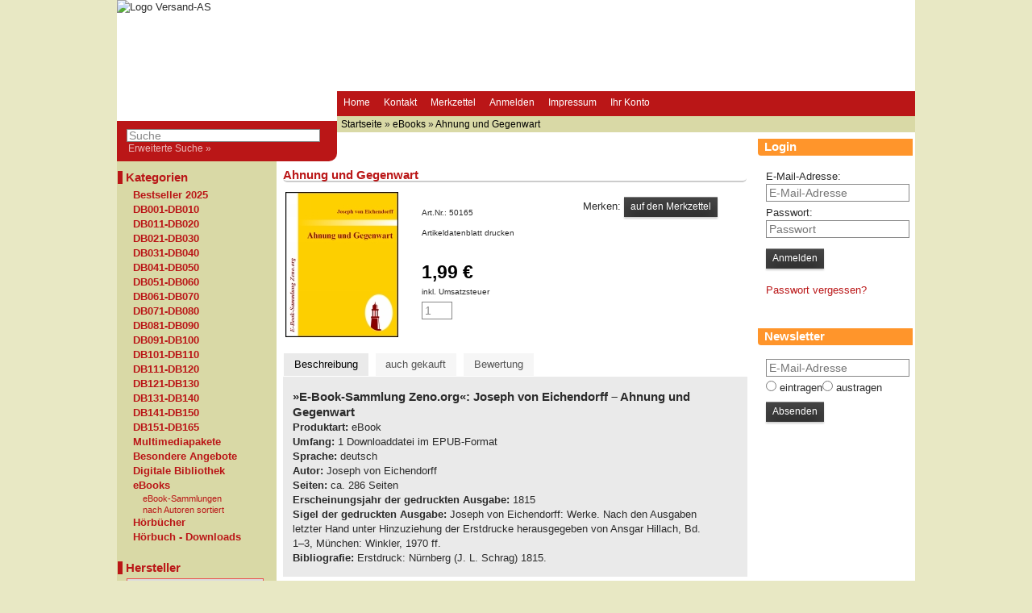

--- FILE ---
content_type: text/html; charset=utf-8
request_url: https://www.versand-as.de/eBooks-Downloads/Ahnung-und-Gegenwart.html
body_size: 6066
content:
<!DOCTYPE html>
<html lang="de" class="no-js" dir="ltr">
<head>
<meta charset="utf-8">
<meta name="viewport" content="width=device-width, initial-scale=1"><meta name="generator" content="(c) by commerce:SEO v2Next"><link rel="stylesheet" href="https://www.versand-as.de/cseo_css.php" type="text/css" media="projection, screen"><meta property="og:site_name" content="Versand-AS"><meta property="og:title" content="Ahnung und Gegenwart"><meta property="og:description" content="Ahnung und Gegenwart"><meta property="og:type" content="product"><meta property="og:url" content="https://www.versand-as.de/eBooks-Downloads/Ahnung-und-Gegenwart.html"><meta property="og:image" content="https://www.versand-as.de/images/product_images/popup_images/9783869511658.jpg"/>    <title>Joseph von Eichendorff - Ahnung und Gegenwart</title> 
<meta name="keywords" content="ebook,e-book,epub,Joseph von Eichendorff"> 
<meta name="description" content="EAN 9783869511658: E-Book von Joseph von Eichendorffs »Ahnung und Gegenwart« zum Download."> 
<meta name="google-site-verification" content="feWTmQgdQLa4yDWZD3I16bXRfxweTLJ6mgjgg2GzKq0"><meta name="robots" content="index,follow,noodp" />
<meta name="author" content="">
<link rel="alternate" type="application/rss+xml" title="Versand-AS UG & Co. KG RSS Feed von versand-as.de" href="https://www.versand-as.de/rss_news.php">
<link rel="canonical" href="https://www.versand-as.de/eBooks-Downloads/Ahnung-und-Gegenwart.html">
<link href="https://www.versand-as.de/favicon.ico" rel="shortcut icon" type="image/x-icon">
<link rel="apple-touch-icon" href="https://www.versand-as.de/apple-touch-icon.png">

<base href="https://www.versand-as.de/" /></head>
<body>
<div id="bodywrapper"> <header class="header"> <div id="logo"> <a href="https://www.versand-as.de/" title="Versand-AS"><img src="/templates/versand-as/img/logo.png" alt="Logo Versand-AS" title="Versand-AS" /></a> </div> <nav> <ul class="navi"> <li class="home"> <a href="https://www.versand-as.de/" title="Startseite">Home</a> </li> <li class="contact"> <a href="shop_content.php?coID=7">Kontakt</a> </li> <li class="merkzettel"> <a href="wish_list.php">Merkzettel</a> </li> <li class="login"> <a href="https://www.versand-as.de/login.php" title="Anmelden">Anmelden</a> </li> <li class="impressum"> <a href="shop_content.php?coID=4" title="Impressum">Impressum</a> </li> <li class="mycseo"> <a href="https://www.versand-as.de/account.php" title="Ihr Konto">Ihr Konto</a> </li> <li class="wk_button"> <a href="https://www.versand-as.de/shopping_cart.php" title="Warenkorb"> <img src="/templates/versand-as/img/wk_icon.png" width="20" height="17" /> </a> </li> </ul> </nav> <div class="nav_search"> <form class="pure-form" id="quick_find" action="https://www.versand-as.de/advanced_search_result.php" method="get"> <input type="hidden" id="cSEOid" name="cSEOid" value="6e8db10cc24359724c7e7e707d31c0d5" /> <input type="hidden" id="n" name="n" value="1" /> <div><input type="search" name="keywords" value="Suche" id="txtSearch" onclick="if(this.value==this.defaultValue) this.value='';return false" onblur="if( this.value.replace(/\s/g, '') == '' ) this.value=this.defaultValue; return false" autocomplete="off" size="20" accesskey="s" maxlength="60"></div><div id="search_suggest" class="search_suggest"></div> </form> <a href="https://www.versand-as.de/advanced_search.php">Erweiterte Suche &raquo;</a> </div> <div class="navtrail"><span itemscope itemtype="http://data-vocabulary.org/Breadcrumb"><a href="https://www.versand-as.de" itemprop="url"><span itemprop="title">Startseite</span></a></span> &raquo; <span itemscope itemtype="http://data-vocabulary.org/Breadcrumb"><a href="https://www.versand-as.de/eBooks/" itemprop="url"><span itemprop="title">eBooks</span></a></span> &raquo; <span itemscope itemtype="http://data-vocabulary.org/Breadcrumb"><a href="https://www.versand-as.de/eBooks-Downloads/Ahnung-und-Gegenwart.html" itemprop="url"><span itemprop="title">Ahnung und Gegenwart</span></a></span></div> </header> <div id="sectionpad"> <aside id="boxen"> <div class="box box_categories_0"> <h4 class="name_categories_0">Kategorien</h4> <div class="boxcontent boxcontent_categories_0"> <ul id="main_nav"> <li class="main_level_1"><a href="https://www.versand-as.de/Bestseller-2025/" title="Bestseller 2025">Bestseller 2025</a></li> <li class="main_level_1"><a href="https://www.versand-as.de/DB001-DB010/" title="DB001-DB010">DB001-DB010</a></li> <li class="main_level_1"><a href="https://www.versand-as.de/DB011-DB020/" title="DB011-DB020">DB011-DB020</a></li> <li class="main_level_1"><a href="https://www.versand-as.de/DB021-DB030/" title="DB021-DB030">DB021-DB030</a></li> <li class="main_level_1"><a href="https://www.versand-as.de/DB031-DB040/" title="DB031-DB040">DB031-DB040</a></li> <li class="main_level_1"><a href="https://www.versand-as.de/DB041-DB050/" title="DB041-DB050">DB041-DB050</a></li> <li class="main_level_1"><a href="https://www.versand-as.de/DB051-DB060/" title="DB051-DB060">DB051-DB060</a></li> <li class="main_level_1"><a href="https://www.versand-as.de/DB061-DB070/" title="DB061-DB070">DB061-DB070</a></li> <li class="main_level_1"><a href="https://www.versand-as.de/DB071-DB080/" title="DB071-DB080">DB071-DB080</a></li> <li class="main_level_1"><a href="https://www.versand-as.de/DB081-DB090/" title="DB081-DB090">DB081-DB090</a></li> <li class="main_level_1"><a href="https://www.versand-as.de/DB091-DB100/" title="DB091-DB100">DB091-DB100</a></li> <li class="main_level_1"><a href="https://www.versand-as.de/DB101-DB110/" title="DB101-DB110">DB101-DB110</a></li> <li class="main_level_1"><a href="https://www.versand-as.de/DB111-DB120/" title="DB111-DB120">DB111-DB120</a></li> <li class="main_level_1"><a href="https://www.versand-as.de/DB121-DB130/" title="DB121-DB130">DB121-DB130</a></li> <li class="main_level_1"><a href="https://www.versand-as.de/DB131-DB140/" title="DB131-DB140">DB131-DB140</a></li> <li class="main_level_1"><a href="https://www.versand-as.de/DB141-DB150/" title="DB141-DB150">DB141-DB150</a></li> <li class="main_level_1"><a href="https://www.versand-as.de/DB151-DB165/" title="DB151-DB165">DB151-DB165</a></li> <li class="main_level_1"><a href="https://www.versand-as.de/Multimediapakete/" title="Multimediapakete">Multimediapakete</a></li> <li class="main_level_1 has-children"><a href="https://www.versand-as.de/Besondere-Angebote/" title="Besondere Angebote">Besondere Angebote</a></li> <li class="main_level_1 has-children"><a href="https://www.versand-as.de/Digitale-Bibliothek/" title="Digitale Bibliothek">Digitale Bibliothek</a></li> <li class="main_level_1 has-children current"><a class="Current" href="https://www.versand-as.de/eBooks/" title="eBooks - Downloads und auf DVD-ROM">eBooks</a> <ul> <li class="main_level_2"><a href="https://www.versand-as.de/eBooks/eBook-Sammlungen/" title="eBook-Sammlungen auf DVD und als Download">eBook-Sammlungen</a></li> <li class="main_level_2 has-children"><a href="https://www.versand-as.de/eBooks/nach-Autoren-sortiert/" title="nach Autoren sortiert">nach Autoren sortiert</a></li> </ul> </li> <li class="main_level_1 has-children"><a href="https://www.versand-as.de/Hoerbuecher/" title="Hörbücher">Hörbücher</a></li> <li class="main_level_1"><a href="https://www.versand-as.de/Hoerbuch-Downloads/" title="Hörbuch - Downloads">Hörbuch - Downloads</a></li> </ul> </div> </div> <div class="box box_manufacturers"> <h4 class="name_manufacturers">Hersteller</h4> <div class="boxcontent boxcontent_manufacturers"> <form class="pure-form" id="manufacturers" action="/" method="GET"><select name="" onchange="window.location.href=this.value" size="1" title="Hersteller Auswahl" id="manufacturerdropdown"><option>Bitte wählen</option><option value='https://www.versand-as.de/index.php?manufacturers_id=3'>Argon</option><option value='https://www.versand-as.de/index.php?manufacturers_id=8'>Contumax</option><option value='https://www.versand-as.de/index.php?manufacturers_id=1'>Directmedia</option><option value='https://www.versand-as.de/index.php?manufacturers_id=6'>MP3-Audiothek</option><option value='https://www.versand-as.de/index.php?manufacturers_id=7'>Reclam</option><option value='https://www.versand-as.de/index.php?manufacturers_id=4'>Yorck Project</option><option value='https://www.versand-as.de/index.php?manufacturers_id=2'>Zenodot</option></select></form> </div> </div> <div class="box box_whats_new"> <h4 class="name_whats_new">Neue Artikel</h4> <div class="boxcontent ac boxcontent_whats_new"> <a href="https://www.versand-as.de/Besondere-Angebote/Universalgeschichte-des-Messens-5967.html" title="Universalgeschichte des Messens"> <img class="product_image" src="/images/product_images/thumbnail_images/Universalgeschichte-des-Messens_5967.jpg" alt="Universalgeschichte des Messens" width="82" height="80" title="Universalgeschichte des Messens" /> </a><br> <a href="https://www.versand-as.de/Besondere-Angebote/Universalgeschichte-des-Messens-5967.html"> <strong>Universalgeschichte des Messens</strong> </a><br> <strong><div itemprop="offers" itemscope itemtype="http://schema.org/Offer"><span itemprop="price">1,90 €</span></div></strong><br> <span class="fs85">
						inkl. Umsatzsteuer<br>
			 zzgl.<a title="Versandkosten" class="shipping" href="https://www.versand-as.de/popup_content.php?coID=1"> Versandkosten</a> </span> <br><a href="https://www.versand-as.de/products_new.php"><span class="css_img_button" >mehr anzeigen</span></a> </div> </div><div class="box box_information"> <h4 class="name_information">Informationen</h4> <div class="boxcontent boxcontent_information"> <nav><ul><li class="list"><a title="Sitemap" href="https://www.versand-as.de/Sitemap-1/.html">Sitemap</a></li><li class="list"><a title="Digibib - Gesamtverzeichnis" href="https://www.versand-as.de/Digibib-Gesamtverzeichnis.html">Digibib - Gesamtverzeichnis</a></li><li class="list"><a title="aktueller Newsletter" href="https://www.versand-as.de/aktuellerNewsletter.html">aktueller Newsletter</a></li></ul></nav> </div> </div> </aside> <section> <div class="main_content"> <div itemscope itemtype="http://schema.org/Product"> <div class="product_info_name"><h1 itemprop="name">Ahnung und Gegenwart</h1></div> <div class="product_pad2 clearfix"> <div class="product_info_box_middle_left left"> <div class="product_images" id="product_images"> <a href="/images/product_images/popup_images/9783869511658.jpg" title="Ahnung und Gegenwart" class="group2"> <img itemprop="image" src="/images/product_images/info_images/9783869511658.jpg" alt="Ahnung und Gegenwart" rel="/images/product_images/popup_images/9783869511658.jpg" class="jqzoom" title="Ahnung und Gegenwart" width="140" height="180" /> </a> </div> </div> <script> function onsubmitform(){ document.cart_quantity.action ="https://www.versand-as.de/eBooks-Downloads/Ahnung-und-Gegenwart.html?action=add_product"; return true;} </script> <form class="pure-form" id="cart_quantity" action="https://www.versand-as.de/product_info.php?products_id=2458&amp;language=de&amp;action=add_product" method="post" name="cart_quantity"><input type="hidden" id="submit_target" name="submit_target" value="cart" /> <div class="product_info_box_middle_left left product_info_print">
                        Art.Nr.:
            <span itemprop="model">50165</span><br>
                                                                                                                                    Artikeldatenblatt drucken <a class="print-btn" href="javascript:void(0)" onclick="javascript:window.open('https://www.versand-as.de/print_product_info.php?products_id=2458', 'popup', 'toolbar=0, width=640, height=600')"><span class="css_img_button" >Drucken</span></a><br> <input type="hidden" name="id[1]" value="3" checked="checked" /> <br> <div class="product_info_price"> <div id="product_info_price"><div itemprop="offers" itemscope itemtype="http://schema.org/Offer"><span itemprop="price">1,99 €</span></div></div> </div> <div class="product_info_tax_shipping">inkl. Umsatzsteuer<br/></div> <div class="product_info_cartbutton"> <input type="text" name="products_qty" value="1" size="3" class="products_qty" title="Menge" /> <input type="hidden" id="products_id" name="products_id" value="2458" /><input type="hidden" id="products_update_id" name="products_update_id" value="2458" /> <input type="submit" class="css_wk_img_button" value="In den Warenkorb" title=" In den Warenkorb " /> </div> </div> <div class="product_info_box_middle_right left">
                        Merken: <input type="submit" class="css_img_button" value="auf den Merkzettel" title="auf den Merkzettel" onclick="document.cart_quantity.submit_target.value='wishlist';" /><br> <br /><span class="isDownload"><span class="css_img_button" ></span></span> </div> </div> <div id="tabs"> <ul> <li><a href="/eBooks-Downloads/Ahnung-und-Gegenwart.html#desc">Beschreibung</a></li> <li><a href="/eBooks-Downloads/Ahnung-und-Gegenwart.html#ap">auch gekauft</a></li> <li><a href="/eBooks-Downloads/Ahnung-und-Gegenwart.html#rev">Bewertung</a></li> </ul> <div id="desc"> <article itemprop="description"> <p> <span style="font-size: larger;"> <span> <strong>»E-Book-Sammlung Zeno.org«: Joseph von Eichendorff</strong> </span> <span> <strong> &#8211; Ahnung und Gegenwart            </strong> </span> </span></p><p> <strong>Produktart:</strong> eBook<br> <strong>Umfang:</strong> 1 Downloaddatei im EPUB-Format<br> <strong>Sprache:</strong> deutsch<br> <strong>Autor:</strong> Joseph von Eichendorff<br> <strong>Seiten:</strong> ca. 286 Seiten<br> <strong>Erscheinungsjahr der gedruckten Ausgabe:</strong> 1815<br> <strong>Sigel der gedruckten Ausgabe:</strong> Joseph von Eichendorff: Werke. Nach den Ausgaben letzter Hand unter Hinzuziehung der Erstdrucke herausgegeben von Ansgar Hillach, Bd. 1–3, München: Winkler, 1970 ff.<br> <strong>Bibliografie:</strong> Erstdruck: Nürnberg (J. L. Schrag) 1815.<br></p> </article> </div> </form> <div id="ap"> <div class="product_pad"><h2>Diese Produkte wurden ebenfalls gekauft</h2><div class="product_box clearfix" itemscope itemtype="http://schema.org/Product"><div class="product-header clearfix"><div class="product_name"><h3 class="plisting" itemprop="name"><a itemprop="url" href="https://www.versand-as.de/eBooks-Downloads/Also-sprach-Zarathustra.html" title="»E-Book-Sammlung Zeno.org«: Fr...">Also sprach Zarathustra</a></h3></div></div><div class="product_img left"><a href="https://www.versand-as.de/eBooks-Downloads/Also-sprach-Zarathustra.html" title=""><img class="product_image" src="/images/product_images/thumbnail_images/9783869510095.jpg" alt="eBook-Download: Friedrich Nietzs..." width="80" height="103" title="Also sprach Zarathustra" /></a></div><div class="product_description left" itemprop="description"><b>eBook-Download:</b> Friedrich Nietzsches 287-seitiges Werk.</div><div class="product_listing_price_button right"><div class="price"><div itemprop="offers" itemscope itemtype="http://schema.org/Offer"><span itemprop="price">1,99 €</span></div></div><div class="product_shipping_link">inkl. Umsatzsteuer<br></div><a title="1x kaufen" rel ="nofollow" href="https://www.versand-as.de/product_info.php?products_id=2458&amp;action=buy_now&amp;BUYproducts_id=2316&amp;products_id=2458&amp;language=de&amp;"><span class="css_wk_img_button" >kaufen</span></a> <a class="detailsButton" title="Also sprach Zarathustra" href="https://www.versand-as.de/eBooks-Downloads/Also-sprach-Zarathustra.html"><span class="css_img_button" >Details</span></a> </div></div><div class="product_box clearfix" itemscope itemtype="http://schema.org/Product"><div class="product-header clearfix"><div class="product_name"><h3 class="plisting" itemprop="name"><a itemprop="url" href="https://www.versand-as.de/eBooks-Downloads/Aus-dem-Leben-eines-Taugenichts.html" title="»E-Book-Sammlung Zeno.org«: Jo...">Aus dem Leben eines Taugenichts</a></h3></div></div><div class="product_img left"><a href="https://www.versand-as.de/eBooks-Downloads/Aus-dem-Leben-eines-Taugenichts.html" title=""><img class="product_image" src="/images/product_images/thumbnail_images/9783869510323.jpg" alt="eBook-Download: Joseph von Eiche..." width="80" height="103" title="Aus dem Leben eines Taugenichts" /></a></div><div class="product_description left" itemprop="description"><b>eBook-Download:</b> Joseph von Eichendorffs 83-seitiges Werk.</div><div class="product_listing_price_button right"><div class="price"><div itemprop="offers" itemscope itemtype="http://schema.org/Offer"><span itemprop="price">1,99 €</span></div></div><div class="product_shipping_link">inkl. Umsatzsteuer<br></div><a title="1x kaufen" rel ="nofollow" href="https://www.versand-as.de/product_info.php?products_id=2458&amp;action=buy_now&amp;BUYproducts_id=2338&amp;products_id=2458&amp;language=de&amp;"><span class="css_wk_img_button" >kaufen</span></a> <a class="detailsButton" title="Aus dem Leben eines Taugenichts" href="https://www.versand-as.de/eBooks-Downloads/Aus-dem-Leben-eines-Taugenichts.html"><span class="css_img_button" >Details</span></a> </div></div><div class="product_box clearfix" itemscope itemtype="http://schema.org/Product"><div class="product-header clearfix"><div class="product_name"><h3 class="plisting" itemprop="name"><a itemprop="url" href="https://www.versand-as.de/eBooks-Downloads/Abenteuer-und-Fahrten-des-Huckleberry-Finn.html" title="»E-Book-Sammlung Zeno.org«: Ma...">Abenteuer und Fahrten des Huckleberry Finn</a></h3></div></div><div class="product_img left"><a href="https://www.versand-as.de/eBooks-Downloads/Abenteuer-und-Fahrten-des-Huckleberry-Finn.html" title=""><img class="product_image" src="/images/product_images/thumbnail_images/9783869510583.jpg" alt="eBook-Download: Mark Twains 317-..." width="80" height="103" title="Abenteuer und Fahrten des Huckleberry Finn" /></a></div><div class="product_description left" itemprop="description"><b>eBook-Download:</b> Mark Twains 317-seitiges Werk.</div><div class="product_listing_price_button right"><div class="price"><div itemprop="offers" itemscope itemtype="http://schema.org/Offer"><span itemprop="price">1,99 €</span></div></div><div class="product_shipping_link">inkl. Umsatzsteuer<br></div><a title="1x kaufen" rel ="nofollow" href="https://www.versand-as.de/product_info.php?products_id=2458&amp;action=buy_now&amp;BUYproducts_id=2364&amp;products_id=2458&amp;language=de&amp;"><span class="css_wk_img_button" >kaufen</span></a> <a class="detailsButton" title="Abenteuer und Fahrten des Huckleberry Finn" href="https://www.versand-as.de/eBooks-Downloads/Abenteuer-und-Fahrten-des-Huckleberry-Finn.html"><span class="css_img_button" >Details</span></a> </div></div><div class="product_box clearfix" itemscope itemtype="http://schema.org/Product"><div class="product-header clearfix"><div class="product_name"><h3 class="plisting" itemprop="name"><a itemprop="url" href="https://www.versand-as.de/eBooks-Downloads/Alceste.html" title="»E-Book-Sammlung Zeno.org«: Ch...">Alceste</a></h3></div></div><div class="product_img left"><a href="https://www.versand-as.de/eBooks-Downloads/Alceste.html" title=""><img class="product_image" src="/images/product_images/thumbnail_images/9783869510729.jpg" alt="eBook-Download: Christoph Martin..." width="80" height="103" title="Alceste" /></a></div><div class="product_description left" itemprop="description"><b>eBook-Download:</b> Christoph Martin Wielands 86-seitiges Werk.</div><div class="product_listing_price_button right"><div class="price"><div itemprop="offers" itemscope itemtype="http://schema.org/Offer"><span itemprop="price">1,99 €</span></div></div><div class="product_shipping_link">inkl. Umsatzsteuer<br></div><a title="1x kaufen" rel ="nofollow" href="https://www.versand-as.de/product_info.php?products_id=2458&amp;action=buy_now&amp;BUYproducts_id=2375&amp;products_id=2458&amp;language=de&amp;"><span class="css_wk_img_button" >kaufen</span></a> <a class="detailsButton" title="Alceste" href="https://www.versand-as.de/eBooks-Downloads/Alceste.html"><span class="css_img_button" >Details</span></a> </div></div><div class="product_box clearfix" itemscope itemtype="http://schema.org/Product"><div class="product-header clearfix"><div class="product_name"><h3 class="plisting" itemprop="name"><a itemprop="url" href="https://www.versand-as.de/eBooks-Downloads/Benjamin-Noldmanns-Geschichte-der-Aufklaerung-in-Abyssinien.html" title="»E-Book-Sammlung Zeno.org«: Ad...">Benjamin Noldmanns  Geschichte der  Aufklärung in Abyssinien</a></h3></div></div><div class="product_img left"><a href="https://www.versand-as.de/eBooks-Downloads/Benjamin-Noldmanns-Geschichte-der-Aufklaerung-in-Abyssinien.html" title=""><img class="product_image" src="/images/product_images/thumbnail_images/9783869511047.jpg" alt="eBook-Download: Adolph Freiherr ..." width="80" height="103" title="Benjamin Noldmanns  Geschichte der  Aufklärung in Abyssinien" /></a></div><div class="product_description left" itemprop="description"><b>eBook-Download:</b> Adolph Freiherr von Knigges 323-seitiges Werk.</div><div class="product_listing_price_button right"><div class="price"><div itemprop="offers" itemscope itemtype="http://schema.org/Offer"><span itemprop="price">1,99 €</span></div></div><div class="product_shipping_link">inkl. Umsatzsteuer<br></div><a title="1x kaufen" rel ="nofollow" href="https://www.versand-as.de/product_info.php?products_id=2458&amp;action=buy_now&amp;BUYproducts_id=2403&amp;products_id=2458&amp;language=de&amp;"><span class="css_wk_img_button" >kaufen</span></a> <a class="detailsButton" title="Benjamin Noldmanns  Geschichte der  Aufklärung in Abyssinien" href="https://www.versand-as.de/eBooks-Downloads/Benjamin-Noldmanns-Geschichte-der-Aufklaerung-in-Abyssinien.html"><span class="css_img_button" >Details</span></a> </div></div><div class="product_box clearfix" itemscope itemtype="http://schema.org/Product"><div class="product-header clearfix"><div class="product_name"><h3 class="plisting" itemprop="name"><a itemprop="url" href="https://www.versand-as.de/eBooks-Downloads/Ccile.html" title="&raquo;E-Book-Sammlung Zeno.org&laquo;: Theo...">Cécile</a></h3></div></div><div class="product_img left"><a href="https://www.versand-as.de/eBooks-Downloads/Ccile.html" title=""><img class="product_image" src="/images/product_images/thumbnail_images/9783869511627.jpg" alt="eBook-Download: Theodor Fontanes..." width="80" height="103" title="Cécile" /></a></div><div class="product_description left" itemprop="description"><p><b>eBook-Download:</b> Theodor Fontanes 186-seitiges Werk.</p></div><div class="product_listing_price_button right"><div class="price"><div itemprop="offers" itemscope itemtype="http://schema.org/Offer"><span itemprop="price">1,99 €</span></div></div><div class="product_shipping_link">inkl. Umsatzsteuer<br></div><a title="1x kaufen" rel ="nofollow" href="https://www.versand-as.de/product_info.php?products_id=2458&amp;action=buy_now&amp;BUYproducts_id=2455&amp;products_id=2458&amp;language=de&amp;"><span class="css_wk_img_button" >kaufen</span></a> <a class="detailsButton" title="Cécile" href="https://www.versand-as.de/eBooks-Downloads/Ccile.html"><span class="css_img_button" >Details</span></a> </div></div><div class="fl"></div></div> </div> <div id="rev"> <div itemprop="review" itemscope itemtype="http://schema.org/Review"> <h2><span class="fr fs85"></span>Kundenstimmen:</h2> <br /> </div> </div> </div> <div class="weitere_artikel"> <h3>Weitere Artikel aus dieser Kategorie:</h3> <div class="product_box_weitere_artikel"> <div class="bilder_weiterer_artikel"><a href="https://www.versand-as.de/eBooks-Downloads/Nikator.html" title="Nikator"><img class="product_image" src="/images/product_images/thumbnail_images/9783843002899.jpg" alt="Nikator" width="80" height="103" title="Nikator" /></a></div> <div class="name_weiterer_artikel"><a href="https://www.versand-as.de/eBooks-Downloads/Nikator.html" title="Nikator">Nikator</a></div> </div> <div class="product_box_weitere_artikel"> <div class="bilder_weiterer_artikel"><a href="https://www.versand-as.de/eBooks-Downloads/Carsten-Curator.html" title="Carsten Curator"><img class="product_image" src="/images/product_images/thumbnail_images/9783843011914.jpg" alt="Carsten Curator" width="80" height="103" title="Carsten Curator" /></a></div> <div class="name_weiterer_artikel"><a href="https://www.versand-as.de/eBooks-Downloads/Carsten-Curator.html" title="Carsten Curator">Carsten Curator</a></div> </div> <div class="product_box_weitere_artikel"> <div class="bilder_weiterer_artikel"><a href="https://www.versand-as.de/eBooks-Downloads/Robert-Guiskard-Fragment.html" title="Robert Guiskard [Fragment]"><img class="product_image" src="/images/product_images/thumbnail_images/9783843007030.jpg" alt="Robert Guiskard [Fragment]" width="80" height="103" title="Robert Guiskard [Fragment]" /></a></div> <div class="name_weiterer_artikel"><a href="https://www.versand-as.de/eBooks-Downloads/Robert-Guiskard-Fragment.html" title="Robert Guiskard [Fragment]">Robert Guiskard [Fragment]</a></div> </div> <div class="product_box_weitere_artikel"> <div class="bilder_weiterer_artikel"><a href="https://www.versand-as.de/eBooks-Downloads/Lohn-Preis-Profit.html" title="Lohn, Preis, Profit"><img class="product_image" src="/images/product_images/thumbnail_images/9783869514970.jpg" alt="Lohn, Preis, Profit" width="80" height="103" title="Lohn, Preis, Profit" /></a></div> <div class="name_weiterer_artikel"><a href="https://www.versand-as.de/eBooks-Downloads/Lohn-Preis-Profit.html" title="Lohn, Preis, Profit">Lohn, Preis, Profit</a></div> </div> </div> <div class="auch_gesehen"> <h3>Kunden die diesen Artikel angesehen haben, haben auch angesehen:</h3> <div class="product_box_weitere_artikel"> <div class="bilder_weiterer_artikel"><a href="https://www.versand-as.de/eBooks-Downloads/Maslans-Frau.html" title="Maslans Frau"><img class="product_image" src="/images/product_images/thumbnail_images/9783869513560.jpg" alt="Maslans Frau" width="80" height="103" title="Maslans Frau" /></a></div> <div class="name_weiterer_artikel"><a href="https://www.versand-as.de/eBooks-Downloads/Maslans-Frau.html" title="Maslans Frau">Maslans Frau</a></div> </div> <div class="product_box_weitere_artikel"> <div class="bilder_weiterer_artikel"><a href="https://www.versand-as.de/Digitale-Bibliothek/Der-Auschwitz-Prozess-2-verbesserte-Auflage-2002.html" title="Der Auschwitz-Prozess, 2. verbesserte Auflage"><img class="product_image" src="/images/product_images/thumbnail_images/2002_0.jpg" alt="Der Auschwitz-Prozess, 2. verbesserte Auflage" width="80" height="113" title="Der Auschwitz-Prozess, 2. verbesserte Auflage" /></a></div> <div class="name_weiterer_artikel"><a href="https://www.versand-as.de/Digitale-Bibliothek/Der-Auschwitz-Prozess-2-verbesserte-Auflage-2002.html" title="Der Auschwitz-Prozess, 2. verbesserte Auflage">Der Auschwitz-Prozess, 2. verbesserte Auflage</a></div> </div> <div class="product_box_weitere_artikel"> <div class="bilder_weiterer_artikel"><a href="https://www.versand-as.de/eBooks-Downloads/Gedichte-3466.html" title="Gedichte"><img class="product_image" src="/images/product_images/thumbnail_images/9783843005463.jpg" alt="Gedichte" width="80" height="103" title="Gedichte" /></a></div> <div class="name_weiterer_artikel"><a href="https://www.versand-as.de/eBooks-Downloads/Gedichte-3466.html" title="Gedichte">Gedichte</a></div> </div> <div class="product_box_weitere_artikel"> <div class="bilder_weiterer_artikel"><a href="https://www.versand-as.de/Digitale-Bibliothek/Digitale-Bibliothek-Downloads/Christliche-Kunst-5673.html" title="Christliche Kunst"><img class="product_image" src="/images/product_images/thumbnail_images/Christliche-Kunst_5673.jpg" alt="Christliche Kunst" width="85" height="120" title="Christliche Kunst" /></a></div> <div class="name_weiterer_artikel"><a href="https://www.versand-as.de/Digitale-Bibliothek/Digitale-Bibliothek-Downloads/Christliche-Kunst-5673.html" title="Christliche Kunst">Christliche Kunst</a></div> </div> </div> </div> </div> </section> <aside id="boxen2"> <div class="box box_loginbox"> <h4 class="name_loginbox">Login</h4> <div class="boxcontent boxcontent_loginbox"> <form id="loginForm" method="post" action="https://www.versand-as.de/login.php?action=process">
		E-Mail-Adresse:<br> <input type="text" name="email_address" maxlength="50" tabindex="1" id="loginemail" required value="" placeholder="E-Mail-Adresse" /><br>
		Passwort:<br> <input type="password" name="password" maxlength="30" tabindex="2" placeholder="Passwort" required id="loginpassword" /><br> <input type="submit" class="css_img_button" value="Anmelden" title="Anmelden" /> </form> <br> <a href="https://www.versand-as.de/password_double_opt.php" title="Passwort vergessen?">Passwort vergessen?</a> </div> </div><div class="box box_newsletter"> <h4 class="name_newsletter">Newsletter</h4> <div class="boxcontent boxcontent_newsletter"> <form class="pure-form" id="sign_in" action="https://www.versand-as.de/newsletter.php?action=box" method="post"><input type="text" name="email" id="newsletteremail" required autocomplete="off" maxlength="50" value="" placeholder="E-Mail-Adresse" /><br /><input type="radio" name="check" value="inp" title="eintragen" /> eintragen<input type="radio" name="check" value="del" title="austragen" /> austragen<br /><input type="submit" class="css_img_button" value="Absenden" title="Absenden" /></form> </div> </div> </aside> </section> </section> </div> <footer> <div class="footer"> <div class="bottom_box_1"> <div class="box box_content"> <h4 class="name_content">Mehr über...</h4> <div class="boxcontent boxcontent_content"> <nav><ul><li class="list"><a title="Liefer- und Versandkosten" href="https://www.versand-as.de/Liefer-und-Versandkosten.html">Liefer- und Versandkosten</a></li><li class="list"><a title="Privatsphäre und Datenschutz" href="https://www.versand-as.de/Privatsphaere-und-Datenschutz.html">Privatsphäre und Datenschutz</a></li><li class="list"><a title="Unsere AGB" href="https://www.versand-as.de/Unsere-AGB.html">Unsere AGB</a></li><li class="list"><a title="Impressum" href="https://www.versand-as.de/Impressum.html">Impressum</a></li><li class="list"><a title="Kontakt" href="https://www.versand-as.de/Kontakt.html">Kontakt</a></li><li class="list"><a title="Widerrufsrecht" href="https://www.versand-as.de/Widerrufsrecht.html">Widerrufsrecht</a></li><li class="list"><a title="Hilfe" href="https://www.versand-as.de/hilfe.html">Hilfe</a></li></ul></nav> </div> </div> </div> </div> <div class="copyright" style="text-align: center; width:100%">
                    &copy; 2013 by Versand-AS  &ndash;  Web-Agent: <a href="http://www.bartos-projects.de" title="Web Development">bartos-projects</a> </div> </div> </div> </footer> </div><script src="/shopscripte/head.min.js"></script><script>
	head.js(
	"//ajax.googleapis.com/ajax/libs/jquery/1.10.2/jquery.min.js","/shopscripte/js/jquery-migrate.min.js","/shopscripte/js/jquery.colorbox-min.js","/shopscripte/js/jquery.flexnav.min.js","/shopscripte/js/ajaxsuggest.js","/shopscripte/js/formsizecheck.js","/shopscripte/js/jquery.rating.pack.js","/shopscripte/js/responsiveslides.min.js","/includes/xajax/xajax_js/xajax.min.js","/shopscripte/js/jquery-ui-1.10.3.custom.min.js","/cache/xajax.js","/shopscripte/js/jquery.jqzoom.js","/shopscripte/js/product_info.js","/shopscripte/js/main.js");
</script>


<!-- Shopsoftware commerce:SEO v2 by www.commerce-seo.de based on xt:Commerce 3 - The Shopsoftware is redistributable under the GNU General Public License (Version 2) [http://www.gnu.org/licenses/gpl-2.0.html] -->
</body>
</html>

--- FILE ---
content_type: text/javascript; charset=utf-8
request_url: https://www.versand-as.de/shopscripte/js/ajaxsuggest.js
body_size: 179
content:
function suggestClose(){document.getElementById('search_suggest').innerHTML='';document.getElementById('search_suggest').style.display='none';}
function suggest_over(div_value){div_value.className='suggest_link_over';}
function suggest_out(div_value){div_value.className='suggest_link';}
function set_search(value){var p_id=value;document.getElementById('search_suggest').innerHTML='';document.getElementById('search_suggest').style.display='none';top.location.href="product_info.php?info=p"+p_id;}
function more_result(value){var p_id=value;document.getElementById('search_suggest').innerHTML='';document.getElementById('search_suggest').style.display='none';top.location.href="advanced_search_result.php?keywords="+p_id;}
function auto_suggest(){document.getElementById('search_suggest').style.display='none';xajax_kerimsuche(escape(document.getElementById('txtSearch').value));}